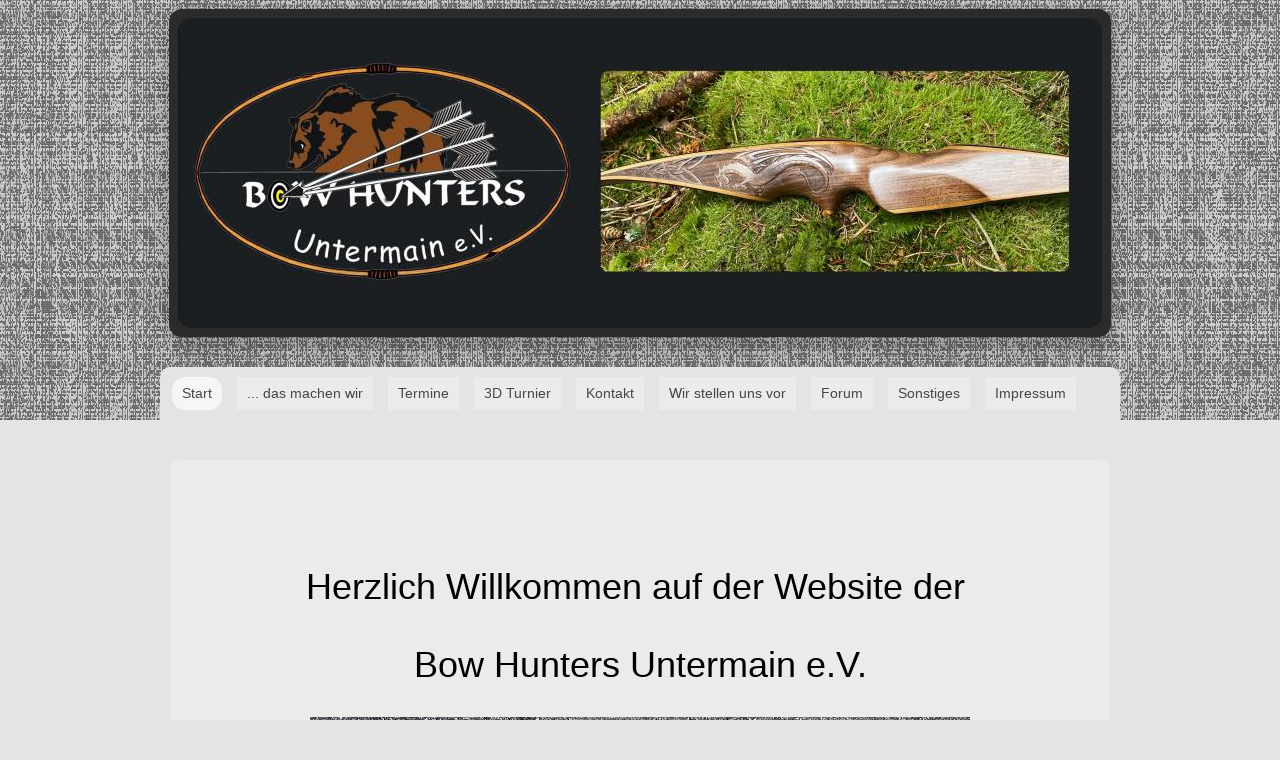

--- FILE ---
content_type: text/html
request_url: https://bow-hunters.de/
body_size: 3999
content:
<!DOCTYPE html PUBLIC "-//W3C//DTD XHTML 1.0 Transitional//EN" "http://www.w3.org/TR/xhtml1/DTD/xhtml1-transitional.dtd">
<html xmlns="http://www.w3.org/1999/xhtml" xml:lang="de-DE" lang="de-DE">
<head>
	<meta http-equiv="Content-Type" content="text/html; charset=UTF-8" />
	<title>Start - Bow Hunters Untermain e.V.</title>
	<meta name="description" content="Website eines Sportvereins">
	<meta name="keywords" content="traditionelles Bogenschießen, 3d, parcours">
	<meta name="generator" content="1blu-Homepage Baukasten 12.0.9">
	<link type="text/css" rel="stylesheet" href="css/style.css">
	<style type="text/css">
		#widget-44ba4245-e13a-16d3-2ee6-ae3113b19c13 {
	margin: 0 0 0 0;
	padding: 0 0 0 0;
	border-radius: 0 0 0 0;
}
#widget-44ba4245-e13a-16d3-2ee6-ae3113b19c13 {
background-color: rgba(240,240,240,1);
}
#widget-44ba4245-e13a-16d3-2ee6-ae3113b19c13 {box-shadow: none}
#widget-e9fc2fc7-c4a7-bfd2-9771-e8583c08e6a7 {
	margin: 0 0 0 0;
	padding: 0 0 0 0;
	border-radius: 0 0 0 0;
}
#widget-e9fc2fc7-c4a7-bfd2-9771-e8583c08e6a7 {box-shadow: none}
#widget-314bf3ae-843b-dedb-8cd1-3428dd5b91d6 {
	margin: 0 0 0 0;
	padding: 0 0 0 0;
	border-radius: 0 0 0 0;
}
#widget-314bf3ae-843b-dedb-8cd1-3428dd5b91d6 {box-shadow: none}
#widget-45af331d-5b58-602c-634b-eac2b972bfdb {
	margin: 0 0 0 0;
	padding: 10px 10px 10px 10px;
	border-radius: 0 0 0 0;
}
#widget-45af331d-5b58-602c-634b-eac2b972bfdb {box-shadow: none}
#widget-64821d66-d69a-a193-8ef8-7d8975361015 {
	margin: 0 0 0 0;
	padding: 5px 10px 5px 10px;
	border-radius: 10px 10px 10px 10px;
}
#widget-64821d66-d69a-a193-8ef8-7d8975361015 {
background-color: rgba(235,235,233,1);
}
#widget-64821d66-d69a-a193-8ef8-7d8975361015 h1, #widget-64821d66-d69a-a193-8ef8-7d8975361015 h1 a { color: #000000; }#widget-64821d66-d69a-a193-8ef8-7d8975361015 {box-shadow: none}
#widget-01183c61-e7ee-bffc-0d46-390bdb20e32d {
	margin: 0 0 0 0;
	padding: 5px 10px 5px 10px;
	border-radius: 0 0 0 0;
}
#widget-01183c61-e7ee-bffc-0d46-390bdb20e32d {box-shadow: none}
#widget-242aae97-d842-e7ed-8e72-21d1c7ef36c0 {
	margin: 0 0 0 0;
	padding: 5px 0px 5px 0px;
	border-radius: 0 0 0 0;
}
#widget-242aae97-d842-e7ed-8e72-21d1c7ef36c0 {box-shadow: none}
#widget-33ab4814-3843-4858-2494-c6d3c4d14b4b {
	margin: 0 0 0 0;
	padding: 0 0 0 0;
	border-radius: 0 0 0 0;
}
#widget-33ab4814-3843-4858-2494-c6d3c4d14b4b {box-shadow: none}
#widget-9f85b6a9-280c-0f09-3667-2839f92e4af7 {
	margin: 9px 9px 9px 9px;
	padding: 9px 9px 9px 9px;
	border-radius: 13px 13px 13px 13px;
}
#widget-9f85b6a9-280c-0f09-3667-2839f92e4af7 {
background-color: rgba(45,42,42,1);
}
#widget-9f85b6a9-280c-0f09-3667-2839f92e4af7 {box-shadow: 0px 8px 25px 2px rgba(0,0,0,0.3)}
#widget-e3eacb4b-2e13-2b81-d7d9-738ef4e07827 {
	margin: 30px 0px 0px 0px;
	padding: 0px 0px 0px 0px;
	border-radius: 10px 10px 0px 0px;
}
#widget-e3eacb4b-2e13-2b81-d7d9-738ef4e07827 {
background-color: rgba(228,228,226,1);
}
#widget-e3eacb4b-2e13-2b81-d7d9-738ef4e07827 {box-shadow: none}
#widget-f8551658-80c0-fb5e-ec12-b6c5b0e4c6b0 {
	margin: 0 0 0 0;
	padding: 0 0 0 0;
	border-radius: 0 0 0 0;
}
#widget-f8551658-80c0-fb5e-ec12-b6c5b0e4c6b0 {box-shadow: none}
#widget-a3f65b40-e340-5b6e-caf7-961c41583368 {
	margin: 0px 0px 0px 0px;
	padding: 5px 0px 5px 20px;
	border-radius: 0 0 0 0;
}
#widget-a3f65b40-e340-5b6e-caf7-961c41583368 {box-shadow: none}
#widget-8d5ecef3-3a63-2a96-a613-3098de85cdfd {
	margin: 0 0 0 0;
	padding: 0 0 0 0;
	border-radius: 0 0 0 0;
}
#widget-8d5ecef3-3a63-2a96-a613-3098de85cdfd {box-shadow: none}
#widget-6a5f3cfb-dfdf-467e-741e-5816dec3e0a5 {
	margin: 0 0 0 0;
	padding: 5px 10px 5px 10px;
	border-radius: 0 0 0 0;
}
#widget-6a5f3cfb-dfdf-467e-741e-5816dec3e0a5 {box-shadow: none}
#widget-18ad24d5-f92f-e308-fe3e-73b2ebfff59a {
	margin: 0 0 0 0;
	padding: 5px 0px 5px 20px;
	border-radius: 0 0 0 0;
}
#widget-18ad24d5-f92f-e308-fe3e-73b2ebfff59a {box-shadow: none}
#widget-2e304642-0a68-b248-9874-1ba61b0628b6 {
	margin: 0 0 0 0;
	padding: 5px 0px 5px 20px;
	border-radius: 0 0 0 0;
}
#widget-2e304642-0a68-b248-9874-1ba61b0628b6 {box-shadow: none}
#widget-e730dc65-7d15-08e1-e92e-f8f11a6d882c {
	margin: 0 0 0 0;
	padding: 0 0 0 0;
	border-radius: 0 0 0 0;
}
#widget-e730dc65-7d15-08e1-e92e-f8f11a6d882c {box-shadow: none}
#widget-85a27ca9-95d6-35f0-ed9c-7413fba977f5 {
	margin: 0 0 0 0;
	padding: 0 0 0 0;
	border-radius: 0 0 0 0;
}
#widget-85a27ca9-95d6-35f0-ed9c-7413fba977f5 {box-shadow: none}
#widget-7090b431-ce74-6d66-89bf-f37c707eddbf {
	margin: 0 0 0 0;
	padding: 5px 10px 5px 10px;
	border-radius: 0 0 0 0;
}
#widget-7090b431-ce74-6d66-89bf-f37c707eddbf {box-shadow: none}
#widget-ca6d229e-e6cf-9146-3ea6-9deda31ce213 {
	margin: 0 0 0 0;
	padding: 0 0 0 0;
	border-radius: 0 0 0 0;
}
#widget-ca6d229e-e6cf-9146-3ea6-9deda31ce213 {box-shadow: none}
#widget-54cf0138-df1f-9f85-8e8f-d4dd5efc4202 {
	margin: 0 0 0 0;
	padding: 5px 0px 20px 0px;
	border-radius: 0 0 0 0;
}
#widget-54cf0138-df1f-9f85-8e8f-d4dd5efc4202 {box-shadow: none}
body{
			background-image: linear-gradient(to bottom,rgba(159,159,159,1),rgba(228,228,226,1));
			background-size: 100% 100%;
		}#layout-header{background-image: url("images/c0d80bfd5f216471bb116c1743d56fce.png?1768462193");background-position: bottom center;background-repeat: repeat;background-size: auto;}#column1-content{
			background-image: linear-gradient(to right,rgba(0,0,0,0.3),rgba(0,0,0,0));
			background-size: 100% 100%;
		}#column2-content{background-color:rgba(209,209,209,1);}#layout-content{background-color:rgba(228,228,226,1);}#layout-footer{background-color:rgba(111,105,105,1);}#column1-content,#column1-content .container-content-inner {border-radius:10px 0 0 10px;}

	</style>
	<script type="text/javascript" src="js/css_browser_selector.js"></script>
	<link type="text/css" href="css/navigation-44ba4245-e13a-16d3-2ee6-ae3113b19c13.css" rel="stylesheet" />
<link type="text/css" href="modules/navigation/navigation.css" rel="stylesheet" />
<script type="text/javascript" src="components/jquery/jquery.js?ac=1768462193"></script>
<link type="text/css" href="css/text-64821d66-d69a-a193-8ef8-7d8975361015.css" rel="stylesheet" />
<link type="text/css" href="modules/text/text.css" rel="stylesheet" />
<script type="text/javascript" src="modules/text/text.js?ac=1768462193"></script>
<link type="text/css" href="css/text-01183c61-e7ee-bffc-0d46-390bdb20e32d.css" rel="stylesheet" />
<link type="text/css" href="css/text-242aae97-d842-e7ed-8e72-21d1c7ef36c0.css" rel="stylesheet" />
<link type="text/css" href="css/header-9f85b6a9-280c-0f09-3667-2839f92e4af7.css" rel="stylesheet" />
<link type="text/css" href="css/navigation-e3eacb4b-2e13-2b81-d7d9-738ef4e07827.css" rel="stylesheet" />
<link type="text/css" href="css/text-a3f65b40-e340-5b6e-caf7-961c41583368.css" rel="stylesheet" />
<link type="text/css" href="css/text-6a5f3cfb-dfdf-467e-741e-5816dec3e0a5.css" rel="stylesheet" />
<link type="text/css" href="css/text-18ad24d5-f92f-e308-fe3e-73b2ebfff59a.css" rel="stylesheet" />
<link type="text/css" href="css/text-2e304642-0a68-b248-9874-1ba61b0628b6.css" rel="stylesheet" />
<link type="text/css" href="css/text-7090b431-ce74-6d66-89bf-f37c707eddbf.css" rel="stylesheet" />
<link type="text/css" href="css/text-54cf0138-df1f-9f85-8e8f-d4dd5efc4202.css" rel="stylesheet" />

<!--[if IE]>
	<meta http-equiv="Expires" content="Thu, 01 Dec 1994 16:00:00 GMT" />
<![endif]-->
<link type="text/css" href="css/layout.css" rel="stylesheet" />
<script type="text/javascript">var siteBuilderJs = jQuery.noConflict(true);</script>
	
	<script type="text/javascript" src="js/helpers.js"></script>
	<script type="text/javascript" src="js/view.js"></script>
	
</head>
<body id="template" class="">
	<div class="unsupported">Ihre Browserversion ist veraltet. Wir empfehlen, Ihren Browser auf die neueste Version zu aktualisieren.</div><div id="page">
	<div id="watermark" class="border-none">
		<div class="external-top">
			<div class="external-top-left"></div>
			<div class="external-top-right"></div>
			<div class="external-top-center"><div><div></div></div></div>
		</div>
		<div class="external-middle">
			<div class="external-left"><div><div></div></div></div>
			<div class="external-right"><div><div></div></div></div>
			<div class="watermark-content"></div>
		</div>
		<div class="external-bottom">
			<div class="external-bottom-left"></div>
			<div class="external-bottom-right"></div>
			<div class="external-bottom-center"><div><div></div></div></div>
		</div>
	</div>
	<div id="layout" class="pageContentText">
		<div style='display: none'>
			<div class="widget widget-navigation " id="widget-44ba4245-e13a-16d3-2ee6-ae3113b19c13">
	<div class="widget-content"><a id="navigation-toggle-44ba4245-e13a-16d3-2ee6-ae3113b19c13"></a><ul class="navigation" id="navigation-44ba4245-e13a-16d3-2ee6-ae3113b19c13">
			<li class="selected ">
			<a href="">
				<span class="navigation-item-bullet">></span>
				<span class="navigation-item-text">Start</span>
			</a>
			
		</li><li class="normal">
			<a href="das-machen-wir-1/">
				<span class="navigation-item-bullet">></span>
				<span class="navigation-item-text">... das machen wir</span>
			</a>
			
		</li><li class="normal navigation-item-expand">
			<a href="termine/">
				<span class="navigation-item-bullet">></span>
				<span class="navigation-item-text">Termine</span>
			</a>
			<ul>
							<li class="normal">
					<a href="termine/training/">
						<span class="navigation-item-bullet">></span>
						<span class="navigation-item-text">Training</span>
					</a>
					
				</li>
						</ul>
		</li><li class="normal">
			<a href="3d-turnier/">
				<span class="navigation-item-bullet">></span>
				<span class="navigation-item-text">3D Turnier</span>
			</a>
			
		</li><li class="normal">
			<a href="contact-us/">
				<span class="navigation-item-bullet">></span>
				<span class="navigation-item-text">Kontakt</span>
			</a>
			
		</li><li class="normal">
			<a href="wir-stellen-uns-vor/">
				<span class="navigation-item-bullet">></span>
				<span class="navigation-item-text">Wir stellen uns vor</span>
			</a>
			
		</li><li class="normal navigation-item-expand">
			<a href="forum/">
				<span class="navigation-item-bullet">></span>
				<span class="navigation-item-text">Forum</span>
			</a>
			<ul>
							<li class="normal">
					<a href="forum/vorstand/">
						<span class="navigation-item-bullet">></span>
						<span class="navigation-item-text">Vorstand</span>
					</a>
					
				</li><li class="normal">
					<a href="http://www.bow-hunters.de/Forum/index.php" target="_blank">
						<span class="navigation-item-bullet">></span>
						<span class="navigation-item-text">Link zum Forum</span>
					</a>
					
				</li>
						</ul>
		</li><li class="normal navigation-item-expand">
			<a href="sonstiges/">
				<span class="navigation-item-bullet">></span>
				<span class="navigation-item-text">Sonstiges</span>
			</a>
			<ul>
							<li class="normal">
					<a href="sonstiges/weblinks/">
						<span class="navigation-item-bullet">></span>
						<span class="navigation-item-text">Weblinks</span>
					</a>
					
				</li>
						</ul>
		</li><li class="normal">
			<a href="impressum-1/">
				<span class="navigation-item-bullet">></span>
				<span class="navigation-item-text">Impressum</span>
			</a>
			
		</li>
	</ul></div>
</div>
		</div>
		<div id="layout-header">
			<div id="header" class="container header border-none">
	<div id="header-top" class="top"><div><div></div></div></div>
	<div id="header-side" class="side"><div id="header-side2" class="side2">
		<div class="container-content">
			<div id="header-content">
				<div class="container-content-inner" id="header-content-inner">
	<div class="widget widget-header " id="widget-9f85b6a9-280c-0f09-3667-2839f92e4af7">
	<div class="widget-content"><div class="header-image"></div></div>
</div>

	<div class="widget widget-navigation " id="widget-e3eacb4b-2e13-2b81-d7d9-738ef4e07827">
	<div class="widget-content"><a id="navigation-toggle-e3eacb4b-2e13-2b81-d7d9-738ef4e07827"></a><ul class="navigation" id="navigation-e3eacb4b-2e13-2b81-d7d9-738ef4e07827">
			<li class="selected ">
			<a href="">
				<span class="navigation-item-bullet">></span>
				<span class="navigation-item-text">Start</span>
			</a>
			
		</li><li class="normal">
			<a href="das-machen-wir-1/">
				<span class="navigation-item-bullet">></span>
				<span class="navigation-item-text">... das machen wir</span>
			</a>
			
		</li><li class="normal navigation-item-expand">
			<a href="termine/">
				<span class="navigation-item-bullet">></span>
				<span class="navigation-item-text">Termine</span>
			</a>
			<ul>
							<li class="normal">
					<a href="termine/training/">
						<span class="navigation-item-bullet">></span>
						<span class="navigation-item-text">Training</span>
					</a>
					
				</li>
						</ul>
		</li><li class="normal">
			<a href="3d-turnier/">
				<span class="navigation-item-bullet">></span>
				<span class="navigation-item-text">3D Turnier</span>
			</a>
			
		</li><li class="normal">
			<a href="contact-us/">
				<span class="navigation-item-bullet">></span>
				<span class="navigation-item-text">Kontakt</span>
			</a>
			
		</li><li class="normal">
			<a href="wir-stellen-uns-vor/">
				<span class="navigation-item-bullet">></span>
				<span class="navigation-item-text">Wir stellen uns vor</span>
			</a>
			
		</li><li class="normal navigation-item-expand">
			<a href="forum/">
				<span class="navigation-item-bullet">></span>
				<span class="navigation-item-text">Forum</span>
			</a>
			<ul>
							<li class="normal">
					<a href="forum/vorstand/">
						<span class="navigation-item-bullet">></span>
						<span class="navigation-item-text">Vorstand</span>
					</a>
					
				</li><li class="normal">
					<a href="http://www.bow-hunters.de/Forum/index.php" target="_blank">
						<span class="navigation-item-bullet">></span>
						<span class="navigation-item-text">Link zum Forum</span>
					</a>
					
				</li>
						</ul>
		</li><li class="normal navigation-item-expand">
			<a href="sonstiges/">
				<span class="navigation-item-bullet">></span>
				<span class="navigation-item-text">Sonstiges</span>
			</a>
			<ul>
							<li class="normal">
					<a href="sonstiges/weblinks/">
						<span class="navigation-item-bullet">></span>
						<span class="navigation-item-text">Weblinks</span>
					</a>
					
				</li>
						</ul>
		</li><li class="normal">
			<a href="impressum-1/">
				<span class="navigation-item-bullet">></span>
				<span class="navigation-item-text">Impressum</span>
			</a>
			
		</li>
	</ul></div>
</div>
</div>
			</div>
		</div>
	</div></div>
	<div id="header-bottom" class="bottom"><div><div></div></div></div>
</div>
		</div>
		<div id="layout-content">
			<div id="columns">
				
				
				<div id="content" class="container content border-none">
	<div id="content-top" class="top"><div><div></div></div></div>
	<div id="content-side" class="side"><div id="content-side2" class="side2">
		<div class="container-content">
			<div id="content-content">
				<div class="container-content-inner" id="content-content-inner">
	<div class="widget widget-pagecontent " id="widget-45af331d-5b58-602c-634b-eac2b972bfdb">
	<div class="widget-content"><div class="widget widget-text " id="widget-64821d66-d69a-a193-8ef8-7d8975361015">
	<div class="widget-content"><h1 style="text-align: center;">&nbsp;</h1>
<h1 style="text-align: center;"><span style="font-size: 36px;">Herzlich Willkommen auf der Website der&nbsp;</span></h1>
<h1 style="text-align: center;"><span style="font-size: 36px;">Bow Hunters Untermain e.V.</span></h1>
<h1 style="text-align: center;"><span class="image-block  caption-over-image" style="margin-right: auto; margin-left: auto; display: block; width:660px;"><img id="mce-56291" src="attachments/Image/DJI_141.jpg" alt="" width="660" height="494"></img></span><span style="font-size: 26px; font-family: Arial, sans-serif; font-weight: bold;">&nbsp;</span></h1>
<p style="text-align: center;">&nbsp;<span style="font-size: 22px; font-family: Arial, sans-serif;">Wir, die &bdquo;Bow-Hunters&ldquo;, pflegen das traditionelle Bogenschie&szlig;en mit dem Lang- und/oder dem Recurvebogen, also das Bogenschie&szlig;en in seiner urspr&uuml;nglichsten Form, ohne irgendwelche Visiereinrichtungen. Wie bereits an unserem Vereinsnamen zu erkennen ist, bevorzugen wir bei der Aus&uuml;bung unseres Sportes die Nachahmung der Bogenjagd, d.h. wir &uuml;ben das Bogenschie&szlig;en am liebsten auf 3D-Parcours aus und besuchen die bei uns in der n&auml;heren und weiteren Umgebung stattfindenden 3D-Turniere.</span></p>
<p style="text-align: center;"><span style="font-size: 22px; font-family: Arial, sans-serif;">&nbsp;</span></p>
<p style="text-align: center;"><span style="font-family: Arial, sans-serif; font-size: 22px;">Inmitten der "</span><span style="font-family: Arial, sans-serif; font-size: 22px;">3D</span><span style="font-family: Arial, sans-serif; font-size: 22px;"> Bogenregion <span>Mainfranken/Spessart/Odenwald</span>" haben </span><span style="font-family: Arial, sans-serif; font-size: 22px;">wir auf</span><span style="font-family: Arial, sans-serif; font-size: 22px;"> wundersch&ouml;nen Parcours die M&ouml;glichkeit, unser einzigartiges Hobby auszu&uuml;ben.&nbsp;</span><span style="font-family: Arial, sans-serif; font-size: 22px;">Um die hierf&uuml;r erforderlichen Techniken und F&auml;higkeiten zu trainieren, steht unseren Mitgliedern in Laudenbach am Main ein Trainingsplatz mit diversen Zielen zur Verf&uuml;gung.</span></p>
<p style="text-align: center;"><span style="font-size: 22px; font-family: Arial, sans-serif;">&nbsp;</span></p>
<p style="text-align: center;"><span style="font-size: 22px; font-family: Arial, sans-serif;">Interessierte weisen wir selbstverst&auml;ndlich gerne in das traditionelle Bogenschie&szlig;en ein. F&uuml;r sie besteht die M&ouml;glichkeit an unseren Trainingsstunden am Bogenplatz vorbeizuschauen und/oder mit uns einen Parcours abzulaufen, um den Bogensport von seiner sch&ouml;nsten Seite kennen zu lernen.</span></p>
<h1 style="text-align: center;">&nbsp;</h1></div>
</div><div class="widget widget-text " id="widget-01183c61-e7ee-bffc-0d46-390bdb20e32d">
	<div class="widget-content"></div>
</div><div class="widget widget-text " id="widget-242aae97-d842-e7ed-8e72-21d1c7ef36c0">
	<div class="widget-content"><hr style="height: 1px; background-color: #cccccc; border: none;" /></div>
</div></div>
</div>
</div>
			</div>
		</div>
	</div></div>
	<div id="content-bottom" class="bottom"><div><div></div></div></div>
</div>
			</div>
		</div>
		<div id="layout-footer">
			<div id="footer" class="container footer border-none">
	<div id="footer-top" class="top"><div><div></div></div></div>
	<div id="footer-side" class="side"><div id="footer-side2" class="side2">
		<div class="container-content">
			<div id="footer-content">
				<div class="container-content-inner" id="footer-content-inner">
	<div class="widget widget-text " id="widget-54cf0138-df1f-9f85-8e8f-d4dd5efc4202">
	<div class="widget-content"><p style="text-align: center;">&copy; 2014. Bow Hunters Untermain e.V.. All Rights Reserved.</p></div>
</div>
<div class="mobile-view-switcher"></div></div>
			</div>
		</div>
	</div></div>
	<div id="footer-bottom" class="bottom"><div><div></div></div></div>
</div>
		</div>
		
	</div>
</div>
	<script type="text/javascript" src="js/anti_cache.js?ac=1768462193"></script>
<script type="text/javascript">
window.mobileSwitcherText = "Zur Standardversion wechseln";
window.desktopSwitcherText = "Zur Mobilversion wechseln";
</script><script type="text/javascript">
siteBuilderJs(document).ready(function ($) {
	$("#navigation-toggle-44ba4245-e13a-16d3-2ee6-ae3113b19c13").click(function(e) {
				e.preventDefault();
				$("#navigation-44ba4245-e13a-16d3-2ee6-ae3113b19c13").slideToggle();
			});
	$.addImagesAnimation('#widget-64821d66-d69a-a193-8ef8-7d8975361015');	$.addImagesAnimation('#widget-01183c61-e7ee-bffc-0d46-390bdb20e32d');	$.addImagesAnimation('#widget-242aae97-d842-e7ed-8e72-21d1c7ef36c0');$("#navigation-toggle-e3eacb4b-2e13-2b81-d7d9-738ef4e07827").click(function(e) {
				e.preventDefault();
				$("#navigation-e3eacb4b-2e13-2b81-d7d9-738ef4e07827").slideToggle();
			});
	$.addImagesAnimation('#widget-a3f65b40-e340-5b6e-caf7-961c41583368');	$.addImagesAnimation('#widget-6a5f3cfb-dfdf-467e-741e-5816dec3e0a5');	$.addImagesAnimation('#widget-18ad24d5-f92f-e308-fe3e-73b2ebfff59a');	$.addImagesAnimation('#widget-2e304642-0a68-b248-9874-1ba61b0628b6');	$.addImagesAnimation('#widget-7090b431-ce74-6d66-89bf-f37c707eddbf');	$.addImagesAnimation('#widget-54cf0138-df1f-9f85-8e8f-d4dd5efc4202');
});
</script>
</body>
</html>

--- FILE ---
content_type: text/css
request_url: https://bow-hunters.de/css/navigation-44ba4245-e13a-16d3-2ee6-ae3113b19c13.css
body_size: 251
content:
#navigation-44ba4245-e13a-16d3-2ee6-ae3113b19c13 {
	text-align: left;
}.rtl #navigation-44ba4245-e13a-16d3-2ee6-ae3113b19c13 {
	text-align: right;
}#navigation-44ba4245-e13a-16d3-2ee6-ae3113b19c13 li > a {
			
			
		}
		#navigation-44ba4245-e13a-16d3-2ee6-ae3113b19c13 li {
			margin: 0px 0px 0px 0px;
		}
		#navigation-44ba4245-e13a-16d3-2ee6-ae3113b19c13 li > a {
			font-weight: normal;
			font-style: normal;
			text-decoration: underline;
			padding: 6px 10px 7px 10px;
			border: solid #000000;
			border-width: 0px;
			border-radius: 0;
			box-shadow: none;
		}
		#navigation-44ba4245-e13a-16d3-2ee6-ae3113b19c13 ul li {
			margin: 0px 0px 0px 0px;
		}
		#navigation-44ba4245-e13a-16d3-2ee6-ae3113b19c13 ul li > a {
			font-weight: normal;
			font-style: normal;
			text-decoration: underline;
			padding: 6px 10px 7px 10px;
			border: solid #000000;
			border-width: 0px;
			border-radius: 0;
			box-shadow: none;
		}
		#navigation-44ba4245-e13a-16d3-2ee6-ae3113b19c13 li.selected,
		#navigation-44ba4245-e13a-16d3-2ee6-ae3113b19c13 li.childselected,
		#navigation-44ba4245-e13a-16d3-2ee6-ae3113b19c13 li.selected:hover,
		#navigation-44ba4245-e13a-16d3-2ee6-ae3113b19c13 li.childselected:hover,
		#navigation-44ba4245-e13a-16d3-2ee6-ae3113b19c13 li:hover {
			margin: 0px 0px 0px 0px;
		}
		#navigation-44ba4245-e13a-16d3-2ee6-ae3113b19c13 li.selected > a,
		#navigation-44ba4245-e13a-16d3-2ee6-ae3113b19c13 li.childselected > a,
		#navigation-44ba4245-e13a-16d3-2ee6-ae3113b19c13 li.selected:hover > a,
		#navigation-44ba4245-e13a-16d3-2ee6-ae3113b19c13 li.childselected:hover > a,
		#navigation-44ba4245-e13a-16d3-2ee6-ae3113b19c13 li:hover > a {
			padding: 6px 10px 7px 10px;
			border: solid #000000;
			border-width: 0px;
			border-radius: 0;
			box-shadow: none;
		}
		#navigation-44ba4245-e13a-16d3-2ee6-ae3113b19c13 ul li.selected,
		#navigation-44ba4245-e13a-16d3-2ee6-ae3113b19c13 ul li.childselected,
		#navigation-44ba4245-e13a-16d3-2ee6-ae3113b19c13 ul li.selected:hover,
		#navigation-44ba4245-e13a-16d3-2ee6-ae3113b19c13 ul li.childselected:hover,
		#navigation-44ba4245-e13a-16d3-2ee6-ae3113b19c13 ul li:hover {
			margin: 0px 0px 0px 0px;
		}
		#navigation-44ba4245-e13a-16d3-2ee6-ae3113b19c13 ul li.selected > a,
		#navigation-44ba4245-e13a-16d3-2ee6-ae3113b19c13 ul li.childselected > a,
		#navigation-44ba4245-e13a-16d3-2ee6-ae3113b19c13 ul li.selected:hover > a,
		#navigation-44ba4245-e13a-16d3-2ee6-ae3113b19c13 ul li.childselected:hover > a,
		#navigation-44ba4245-e13a-16d3-2ee6-ae3113b19c13 ul li:hover > a {
			padding: 6px 10px 7px 10px;
		}

		#navigation-44ba4245-e13a-16d3-2ee6-ae3113b19c13 > li.normal > a { color: #000000;}
		#navigation-44ba4245-e13a-16d3-2ee6-ae3113b19c13 > li.normal > a { background-color: transparent; } #navigation-44ba4245-e13a-16d3-2ee6-ae3113b19c13 > li.normal > a { background-image: none; }
		#navigation-44ba4245-e13a-16d3-2ee6-ae3113b19c13 li.selected > a, #navigation-44ba4245-e13a-16d3-2ee6-ae3113b19c13 li.childselected > a { color: #000000; }
		#navigation-44ba4245-e13a-16d3-2ee6-ae3113b19c13 ul > li.normal > a { color: #000000; }#navigation-44ba4245-e13a-16d3-2ee6-ae3113b19c13 ul > li.normal > a { background-image: none; }
		#navigation-44ba4245-e13a-16d3-2ee6-ae3113b19c13 ul > li.normal > a { background-color: #FFFFFF; }
		#navigation-44ba4245-e13a-16d3-2ee6-ae3113b19c13 li.selected > a, #navigation-44ba4245-e13a-16d3-2ee6-ae3113b19c13 li.childselected > a, #navigation-44ba4245-e13a-16d3-2ee6-ae3113b19c13 ul > li.childselected > a { background-color: #FFFFFF; }
		#navigation-44ba4245-e13a-16d3-2ee6-ae3113b19c13 li.normal:hover > a { color: #000000; }
		#navigation-44ba4245-e13a-16d3-2ee6-ae3113b19c13 li.normal:hover > a { background-color: #FFFFFF; } #navigation-44ba4245-e13a-16d3-2ee6-ae3113b19c13 li.selected > a, #navigation-44ba4245-e13a-16d3-2ee6-ae3113b19c13 li.childselected > a, #navigation-44ba4245-e13a-16d3-2ee6-ae3113b19c13 li.normal:hover > a { background-image: none; }
		.mobile-view #navigation-44ba4245-e13a-16d3-2ee6-ae3113b19c13 li.selected > a,
		.mobile-view #navigation-44ba4245-e13a-16d3-2ee6-ae3113b19c13 li.childselected > a { color: #000000; }.mobile-view #navigation-44ba4245-e13a-16d3-2ee6-ae3113b19c13 li.selected > a,
		.mobile-view #navigation-44ba4245-e13a-16d3-2ee6-ae3113b19c13 li.childselected > a { background-color: transparent; }.mobile-view #navigation-44ba4245-e13a-16d3-2ee6-ae3113b19c13 li:hover > a { color: #000000; }.mobile-view #navigation-44ba4245-e13a-16d3-2ee6-ae3113b19c13 li:hover > a { background-color: transparent; }.mobile-view #navigation-44ba4245-e13a-16d3-2ee6-ae3113b19c13 ul > li > a { color: #000000; }.mobile-view #navigation-44ba4245-e13a-16d3-2ee6-ae3113b19c13 ul > li > a { background-color: transparent; }

--- FILE ---
content_type: text/css
request_url: https://bow-hunters.de/css/text-64821d66-d69a-a193-8ef8-7d8975361015.css
body_size: -161
content:
#widget-64821d66-d69a-a193-8ef8-7d8975361015 .widget-content {
			border-radius: 10px 10px 10px 10px;
		}

--- FILE ---
content_type: text/css
request_url: https://bow-hunters.de/css/text-01183c61-e7ee-bffc-0d46-390bdb20e32d.css
body_size: -164
content:
#widget-01183c61-e7ee-bffc-0d46-390bdb20e32d .widget-content {
			border-radius: 0 0 0 0;
		}

--- FILE ---
content_type: text/css
request_url: https://bow-hunters.de/css/text-242aae97-d842-e7ed-8e72-21d1c7ef36c0.css
body_size: -164
content:
#widget-242aae97-d842-e7ed-8e72-21d1c7ef36c0 .widget-content {
			border-radius: 0 0 0 0;
		}

--- FILE ---
content_type: text/css
request_url: https://bow-hunters.de/css/header-9f85b6a9-280c-0f09-3667-2839f92e4af7.css
body_size: -96
content:
#widget-9f85b6a9-280c-0f09-3667-2839f92e4af7 .header-image {
				height: 310px;
				background-image: url(../attachments/Header/published_image_8.jpg);
				border-radius: 13px 13px 13px 13px;}

--- FILE ---
content_type: text/css
request_url: https://bow-hunters.de/css/navigation-e3eacb4b-2e13-2b81-d7d9-738ef4e07827.css
body_size: 269
content:
#navigation-e3eacb4b-2e13-2b81-d7d9-738ef4e07827 {
	text-align: left;
}.rtl #navigation-e3eacb4b-2e13-2b81-d7d9-738ef4e07827 {
	text-align: right;
}#navigation-e3eacb4b-2e13-2b81-d7d9-738ef4e07827 li > a {
			
			
		}
		#navigation-e3eacb4b-2e13-2b81-d7d9-738ef4e07827 li {
			margin: 10px 3px 10px 12px;
		}
		#navigation-e3eacb4b-2e13-2b81-d7d9-738ef4e07827 li > a {
			font-weight: normal;
			font-style: normal;
			text-decoration: none;
			padding: 7px 10px 7px 10px;
			border: solid #000000;
			border-width: 0px;
			border-radius: 0;
			box-shadow: none;
		}
		#navigation-e3eacb4b-2e13-2b81-d7d9-738ef4e07827 ul li {
			margin: 10px 3px 10px 12px;
		}
		#navigation-e3eacb4b-2e13-2b81-d7d9-738ef4e07827 ul li > a {
			font-weight: normal;
			font-style: normal;
			text-decoration: none;
			padding: 7px 10px 7px 10px;
			border: solid #000000;
			border-width: 0px;
			border-radius: 13px;
			box-shadow: none;
		}
		#navigation-e3eacb4b-2e13-2b81-d7d9-738ef4e07827 li.selected,
		#navigation-e3eacb4b-2e13-2b81-d7d9-738ef4e07827 li.childselected,
		#navigation-e3eacb4b-2e13-2b81-d7d9-738ef4e07827 li.selected:hover,
		#navigation-e3eacb4b-2e13-2b81-d7d9-738ef4e07827 li.childselected:hover,
		#navigation-e3eacb4b-2e13-2b81-d7d9-738ef4e07827 li:hover {
			margin: 10px 3px 10px 12px;
		}
		#navigation-e3eacb4b-2e13-2b81-d7d9-738ef4e07827 li.selected > a,
		#navigation-e3eacb4b-2e13-2b81-d7d9-738ef4e07827 li.childselected > a,
		#navigation-e3eacb4b-2e13-2b81-d7d9-738ef4e07827 li.selected:hover > a,
		#navigation-e3eacb4b-2e13-2b81-d7d9-738ef4e07827 li.childselected:hover > a,
		#navigation-e3eacb4b-2e13-2b81-d7d9-738ef4e07827 li:hover > a {
			padding: 7px 10px 7px 10px;
			border: solid #000000;
			border-width: 0px;
			border-radius: 13px;
			box-shadow: none;
		}
		#navigation-e3eacb4b-2e13-2b81-d7d9-738ef4e07827 ul li.selected,
		#navigation-e3eacb4b-2e13-2b81-d7d9-738ef4e07827 ul li.childselected,
		#navigation-e3eacb4b-2e13-2b81-d7d9-738ef4e07827 ul li.selected:hover,
		#navigation-e3eacb4b-2e13-2b81-d7d9-738ef4e07827 ul li.childselected:hover,
		#navigation-e3eacb4b-2e13-2b81-d7d9-738ef4e07827 ul li:hover {
			margin: 10px 3px 10px 12px;
		}
		#navigation-e3eacb4b-2e13-2b81-d7d9-738ef4e07827 ul li.selected > a,
		#navigation-e3eacb4b-2e13-2b81-d7d9-738ef4e07827 ul li.childselected > a,
		#navigation-e3eacb4b-2e13-2b81-d7d9-738ef4e07827 ul li.selected:hover > a,
		#navigation-e3eacb4b-2e13-2b81-d7d9-738ef4e07827 ul li.childselected:hover > a,
		#navigation-e3eacb4b-2e13-2b81-d7d9-738ef4e07827 ul li:hover > a {
			padding: 7px 10px 7px 10px;
		}

		#navigation-e3eacb4b-2e13-2b81-d7d9-738ef4e07827 > li.normal > a { color: #4a4646;}
		#navigation-e3eacb4b-2e13-2b81-d7d9-738ef4e07827 > li.normal > a { background-color: #ebebe9; } #navigation-e3eacb4b-2e13-2b81-d7d9-738ef4e07827 > li.normal > a { background-image: none; }
		#navigation-e3eacb4b-2e13-2b81-d7d9-738ef4e07827 li.selected > a, #navigation-e3eacb4b-2e13-2b81-d7d9-738ef4e07827 li.childselected > a { color: #4a4646; }
		#navigation-e3eacb4b-2e13-2b81-d7d9-738ef4e07827 ul > li.normal > a { color: #4a4646; }#navigation-e3eacb4b-2e13-2b81-d7d9-738ef4e07827 ul > li.normal > a { background-image: none; }
		#navigation-e3eacb4b-2e13-2b81-d7d9-738ef4e07827 ul > li.normal > a { background-color: #f8f9f9; }
		#navigation-e3eacb4b-2e13-2b81-d7d9-738ef4e07827 li.selected > a, #navigation-e3eacb4b-2e13-2b81-d7d9-738ef4e07827 li.childselected > a, #navigation-e3eacb4b-2e13-2b81-d7d9-738ef4e07827 ul > li.childselected > a { background-color: #f5f6f5; }
		#navigation-e3eacb4b-2e13-2b81-d7d9-738ef4e07827 li.normal:hover > a { color: #4a4646; }
		#navigation-e3eacb4b-2e13-2b81-d7d9-738ef4e07827 li.normal:hover > a { background-color: #f5f6f5; } #navigation-e3eacb4b-2e13-2b81-d7d9-738ef4e07827 li.selected > a, #navigation-e3eacb4b-2e13-2b81-d7d9-738ef4e07827 li.childselected > a, #navigation-e3eacb4b-2e13-2b81-d7d9-738ef4e07827 li.normal:hover > a { background-image: none; }
		.mobile-view #navigation-e3eacb4b-2e13-2b81-d7d9-738ef4e07827 li.selected > a,
		.mobile-view #navigation-e3eacb4b-2e13-2b81-d7d9-738ef4e07827 li.childselected > a { color: #4a4646; }.mobile-view #navigation-e3eacb4b-2e13-2b81-d7d9-738ef4e07827 li.selected > a,
		.mobile-view #navigation-e3eacb4b-2e13-2b81-d7d9-738ef4e07827 li.childselected > a { background-color: transparent; }.mobile-view #navigation-e3eacb4b-2e13-2b81-d7d9-738ef4e07827 li:hover > a { color: #4a4646; }.mobile-view #navigation-e3eacb4b-2e13-2b81-d7d9-738ef4e07827 li:hover > a { background-color: transparent; }.mobile-view #navigation-e3eacb4b-2e13-2b81-d7d9-738ef4e07827 ul > li > a { color: #4a4646; }.mobile-view #navigation-e3eacb4b-2e13-2b81-d7d9-738ef4e07827 ul > li > a { background-color: transparent; }

--- FILE ---
content_type: text/css
request_url: https://bow-hunters.de/css/text-a3f65b40-e340-5b6e-caf7-961c41583368.css
body_size: -165
content:
#widget-a3f65b40-e340-5b6e-caf7-961c41583368 .widget-content {
			border-radius: 0 0 0 0;
		}

--- FILE ---
content_type: text/css
request_url: https://bow-hunters.de/css/text-6a5f3cfb-dfdf-467e-741e-5816dec3e0a5.css
body_size: -164
content:
#widget-6a5f3cfb-dfdf-467e-741e-5816dec3e0a5 .widget-content {
			border-radius: 0 0 0 0;
		}

--- FILE ---
content_type: text/css
request_url: https://bow-hunters.de/css/text-18ad24d5-f92f-e308-fe3e-73b2ebfff59a.css
body_size: -164
content:
#widget-18ad24d5-f92f-e308-fe3e-73b2ebfff59a .widget-content {
			border-radius: 0 0 0 0;
		}

--- FILE ---
content_type: text/css
request_url: https://bow-hunters.de/css/text-2e304642-0a68-b248-9874-1ba61b0628b6.css
body_size: -164
content:
#widget-2e304642-0a68-b248-9874-1ba61b0628b6 .widget-content {
			border-radius: 0 0 0 0;
		}

--- FILE ---
content_type: text/css
request_url: https://bow-hunters.de/css/text-7090b431-ce74-6d66-89bf-f37c707eddbf.css
body_size: -164
content:
#widget-7090b431-ce74-6d66-89bf-f37c707eddbf .widget-content {
			border-radius: 0 0 0 0;
		}

--- FILE ---
content_type: text/css
request_url: https://bow-hunters.de/css/text-54cf0138-df1f-9f85-8e8f-d4dd5efc4202.css
body_size: -164
content:
#widget-54cf0138-df1f-9f85-8e8f-d4dd5efc4202 .widget-content {
			border-radius: 0 0 0 0;
		}